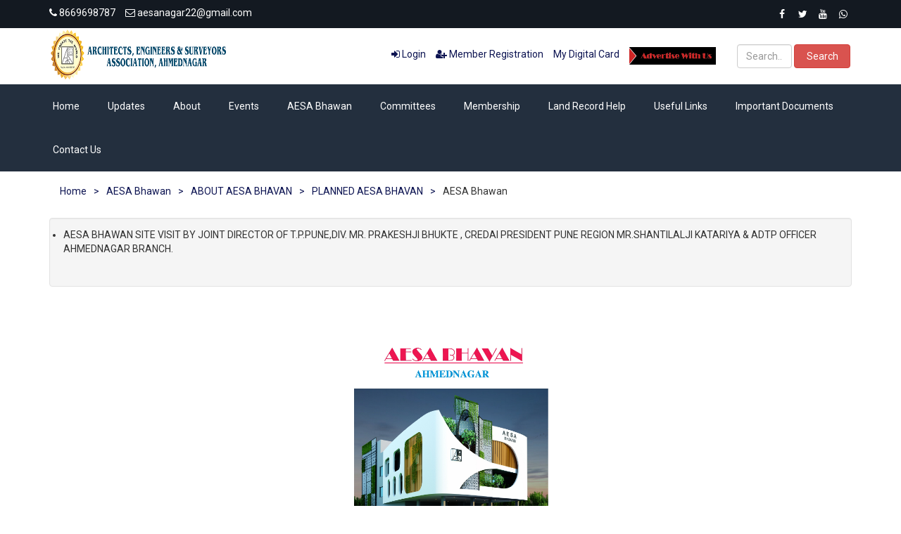

--- FILE ---
content_type: text/html; charset=UTF-8
request_url: https://aesanagar.com/n/product.php?id=105
body_size: 4728
content:
<!-- This is main configuration File -->
<!DOCTYPE html>
<html lang="en">
<head>

	<!-- Meta Tags -->
	<meta name="viewport" content="width=device-width,initial-scale=1.0"/>
	<meta http-equiv="content-type" content="text/html; charset=UTF-8"/>

	<!-- Favicon -->
	<link rel="icon" type="image/png" href="assets/uploads/favicon.png">

	<!-- Stylesheets -->
	<link rel="stylesheet" href="assets/css/bootstrap.min.css">
	<link rel="stylesheet" href="assets/css/font-awesome.min.css">
	<link rel="stylesheet" href="assets/css/owl.carousel.min.css">
	<link rel="stylesheet" href="assets/css/owl.theme.default.min.css">
	<link rel="stylesheet" href="assets/css/jquery.bxslider.min.css">
    <link rel="stylesheet" href="assets/css/magnific-popup.css">
    <link rel="stylesheet" href="assets/css/rating.css">
	<link rel="stylesheet" href="assets/css/spacing.css">
	<link rel="stylesheet" href="assets/css/bootstrap-touch-slider.css">
	<link rel="stylesheet" href="assets/css/animate.min.css">
	<link rel="stylesheet" href="assets/css/tree-menu.css">
	<link rel="stylesheet" href="assets/css/select2.min.css">
	<link rel="stylesheet" href="assets/css/main.css">
	<link rel="stylesheet" href="assets/css/responsive.css">

			<title>AESA Ahmednagar: Architects, Engineers & Surveyors Association</title>
		<meta name="keywords" content="AESA Ahmednagar: Architects, Engineers & Surveyors Association">
		<meta name="description" content="AESA Ahmednagar: Architects, Engineers & Surveyors Association">
			
	
			<meta property="og:title" content="AESA Bhawan ">
		<meta property="og:type" content="website">
		<meta property="og:url" content="product.php?id=105">
		<meta property="og:description" content="AESA BHAWAN SITE VISIT BY
JOINT DIRECTOR OF T.P.PUNE,DIV.
MR. PRAKESHJI BHUKTE , CREDAI PRESIDENT PUNE REGION
MR.SHANTILALJI KATARIYA &amp; ADTP OFFICER
AHMEDNAGAR BRANCH....">
		<meta property="og:image" content="assets/uploads/product-featured-105.jpg">
	
	<script src="https://cdnjs.cloudflare.com/ajax/libs/modernizr/2.8.3/modernizr.min.js"></script>
<!--
	<script type="text/javascript" src="//platform-api.sharethis.com/js/sharethis.js#property=5993ef01e2587a001253a261&product=inline-share-buttons"></script>
-->

</head>
<body>

<!--
<div id="preloader">
	<div id="status"></div>
</div>-->

<!-- top bar -->
<div class="top">
	<div class="container">
		<div class="row">
			<div class="col-md-6 col-sm-6 col-xs-12">
				<div class="left">
					<ul>
						<li><i class="fa fa-phone"></i> 8669698787</li>
						<li><i class="fa fa-envelope-o"></i> aesanagar22@gmail.com</li>
					</ul>
				</div>
			</div>
			<div class="col-md-6 col-sm-6 col-xs-12">
				<div class="right">
					<ul>
																				<li><a href="https://www.facebook.com/aesangr"><i class="fa fa-facebook"></i></a></li>
																												<li><a href="https://twitter.com/aesanagar"><i class="fa fa-twitter"></i></a></li>
																																																																						<li><a href="https://www.youtube.com/@aesanagar"><i class="fa fa-youtube"></i></a></li>
																																																																																																		<li><a href="https://wa.me/+918669698787"><i class="fa fa-whatsapp"></i></a></li>
																																																																											</ul>
				</div>
			</div>
		</div>
	</div>
</div>


<div class="header">
	<div class="container">
		<div class="row inner">
			<div class="col-md-3 logo">
				<a href="index.php"><img src="assets/uploads/logo.png" alt="logo image"></a>
			</div>
			
			<div class="col-md-7 right">
				<ul>
					
											<li><a href="login.php"><i class="fa fa-sign-in"></i> Login</a></li>
						<li><a href="registration_membership.php"><i class="fa fa-user-plus"></i> Member Registration</a></li>
						
<li><a href="https://aesanagar.com/panel/login/login.php"> My Digital Card </a>

					<li><a href="registration.php"><img src="assets/img/Advertise_With_Us.gif" width="123" height="25">
					 
					<!--(Rs					0.00)--></a></li>
				</ul>
			</div>
			<div class="col-md-2 search-area">
				<form class="navbar-form navbar-left" role="search" action="search-result.php" method="get">
					<input type="hidden" name="_csrf" value="307737f25eca92d95b82bd368964afc1" />					<div class="form-group">
						<input type="text" class="form-control search-top" placeholder="Search.." name="search_text">
					</div>
					<button type="submit" class="btn btn-danger">Search</button>
				</form>
			</div>
		</div>
	</div>
</div>

<div class="nav">
	<div class="container">
		<div class="row">
			<div class="col-md-12 pl_0 pr_0">
				<div class="menu-container">
					<div class="menu">
						<ul>
							<li><a href="index.php">Home</a></li>
								<li><a href="#">Updates</a>
								<ul>
								<li>
								<ul>
								<li>
								<a href="about.php">BOD 2022-23</a></li>
								</li>	

								<li>
								<a href="registered_members.php">Registered Members</a></li>
								</li>	
								
									<li>
								<a href="about_past_bod.php">Past BOD</a></li>
								</li>	
								
								</ul>
			
								</ul>
								</li>
							
															<li><a href="product-category.php?id=1&type=top-category">About</a>
									<ul>
																					<li><a href="product-category.php?id=19&type=mid-category">About AESA</a>
												<ul>
																											<li><a href="product-category.php?id=81&type=end-category">About AESA</a></li>
																												<li><a href="product-category.php?id=82&type=end-category">Vision</a></li>
																												<li><a href="product-category.php?id=83&type=end-category">LEGACY</a></li>
																												<li><a href="product-category.php?id=84&type=end-category">PHILOSOPHY</a></li>
																										</ul>
											</li>
																				</ul>
								</li>
																<li><a href="product-category.php?id=2&type=top-category">Events</a>
									<ul>
																					<li><a href="product-category.php?id=20&type=mid-category">AESA Events</a>
												<ul>
																											<li><a href="product-category.php?id=85&type=end-category">Upcomming events</a></li>
																												<li><a href="product-category.php?id=86&type=end-category">Past events</a></li>
																										</ul>
											</li>
																				</ul>
								</li>
																<li><a href="product-category.php?id=3&type=top-category">AESA Bhawan</a>
									<ul>
																					<li><a href="product-category.php?id=21&type=mid-category">ABOUT AESA BHAVAN</a>
												<ul>
																											<li><a href="product-category.php?id=87&type=end-category">PLANNED AESA BHAVAN </a></li>
																												<li><a href="product-category.php?id=88&type=end-category">AESA BHAVAN Committee</a></li>
																												<li><a href="product-category.php?id=89&type=end-category">AESA BHAVAN BOOKING</a></li>
																												<li><a href="product-category.php?id=98&type=end-category">Appeal </a></li>
																										</ul>
											</li>
																				</ul>
								</li>
																<li><a href="product-category.php?id=4&type=top-category">Committees</a>
									<ul>
																					<li><a href="product-category.php?id=22&type=mid-category">AESA COMMITTEES</a>
												<ul>
																											<li><a href="product-category.php?id=90&type=end-category">Executive Committee</a></li>
																												<li><a href="product-category.php?id=91&type=end-category">Our Past Legency</a></li>
																												<li><a href="product-category.php?id=103&type=end-category">BOD 2022</a></li>
																												<li><a href="product-category.php?id=104&type=end-category">Website Committee</a></li>
																												<li><a href="product-category.php?id=107&type=end-category">BOD 2023-24</a></li>
																										</ul>
											</li>
																				</ul>
								</li>
																<li><a href="product-category.php?id=5&type=top-category">Membership</a>
									<ul>
																					<li><a href="product-category.php?id=23&type=mid-category">AESA Membership</a>
												<ul>
																											<li><a href="product-category.php?id=80&type=end-category">AESA Members List Between Years  1987-1994</a></li>
																												<li><a href="product-category.php?id=92&type=end-category">Become a AESA Member</a></li>
																												<li><a href="product-category.php?id=93&type=end-category">Eligibility for AESA Membership</a></li>
																												<li><a href="product-category.php?id=94&type=end-category"> Our Members</a></li>
																												<li><a href="product-category.php?id=95&type=end-category">Petron Members</a></li>
																												<li><a href="product-category.php?id=96&type=end-category">General Members</a></li>
																										</ul>
											</li>
																				</ul>
								</li>
																<li><a href="product-category.php?id=8&type=top-category">Land Record Help</a>
									<ul>
																					<li><a href="product-category.php?id=25&type=mid-category">Riginal map Ahmednagar</a>
												<ul>
																									</ul>
											</li>
																						<li><a href="product-category.php?id=26&type=mid-category">Development Plan Ahmednagar</a>
												<ul>
																									</ul>
											</li>
																						<li><a href="product-category.php?id=27&type=mid-category">Ward map Ahmednagar City</a>
												<ul>
																									</ul>
											</li>
																						<li><a href="product-category.php?id=28&type=mid-category">Layouts </a>
												<ul>
																											<li><a href="product-category.php?id=99&type=end-category">Kedgaon</a></li>
																												<li><a href="product-category.php?id=101&type=end-category">Savedi</a></li>
																												<li><a href="product-category.php?id=102&type=end-category">Nalegaon</a></li>
																										</ul>
											</li>
																						<li><a href="product-category.php?id=29&type=mid-category">Gav Nakasha</a>
												<ul>
																									</ul>
											</li>
																				</ul>
								</li>
																<li><a href="product-category.php?id=10&type=top-category">Useful Links</a>
									<ul>
																					<li><a href="product-category.php?id=31&type=mid-category">Contact Details</a>
												<ul>
																											<li><a href="product-category.php?id=105&type=end-category">Email and Address </a></li>
																										</ul>
											</li>
																						<li><a href="product-category.php?id=32&type=mid-category">useful Websites </a>
												<ul>
																											<li><a href="product-category.php?id=106&type=end-category">Related to 7-12 and other</a></li>
																										</ul>
											</li>
																				</ul>
								</li>
								
							
							<!--<li><a href="about.php">Committees</a></li>
							<li><a href="faq.php">FAQ</a></li>-->
							<li><a href="Important_Documents.php">Important Documents</a></li>
							<li><a href="contact.php">Contact Us</a></li>
						</ul>
					</div>
				</div>
			</div>
		</div>
	</div>
</div>



<div class="page ">
	<div class="container">
		<div class="row">
			<div class="col-md-12">
                <div class="breadcrumb mb_30">
                    <ul>
                        <li><a href="">Home</a></li>
                        <li>></li>
                        <li><a href="product-category.php?id=3&type=top-category">
						AESA Bhawan</a></li>
                        <li>></li>
                        <li><a href="product-category.php?id=21&type=mid-category">
						ABOUT AESA BHAVAN</a></li>
                        <li>></li>
                        <li><a href="product-category.php?id=87&type=end-category">
						PLANNED AESA BHAVAN </a></li>
                        <li>></li>
                        <li>AESA Bhawan </li>
                    </ul>
                </div>

				<div class="product">
				
				
				<div class="row">
						<div class="col-md-12">
							<!-- Nav tabs -->
							
							
							
							
							
							
							
							
							
							
							
							
							
							
							
							
							
							
							
							
							
							
							
							
							
							<!-- Tab panes -->
							<div class="well">
								<div role="tabpanel" class="tab-pane active" id="description" style="margin-top: -30px;">
									<p>
                                        <ul><li>AESA BHAWAN SITE VISIT BY
JOINT DIRECTOR OF T.P.PUNE,DIV.
MR. PRAKESHJI BHUKTE , CREDAI PRESIDENT PUNE REGION
MR.SHANTILALJI KATARIYA &amp; ADTP OFFICER
AHMEDNAGAR BRANCH.<br></li></ul>									</p>
								</div>
                           
                             
                            
							
							</div>
						</div>
					</div>
				
				
				
				
					<div class="row">
						<div class="col-md-12">
							<ul class="prod-slider">
                                
								<li style="background-image: url(assets/uploads/product-featured-105.jpg);background-size: contain;">
                                    <a class="popup" href="assets/uploads/product-featured-105.jpg"></a>
								</li>
                                                                    <li style="background-image: url(assets/uploads/product_photos/134.jpg);background-size: contain;">
                                        <a class="popup" href="assets/uploads/product_photos/134.jpg"></a>
                                    </li>
                                                                        <li style="background-image: url(assets/uploads/product_photos/135.jpg);background-size: contain;">
                                        <a class="popup" href="assets/uploads/product_photos/135.jpg"></a>
                                    </li>
                                                                        <li style="background-image: url(assets/uploads/product_photos/136.jpg);background-size: contain;">
                                        <a class="popup" href="assets/uploads/product_photos/136.jpg"></a>
                                    </li>
                                                                        <li style="background-image: url(assets/uploads/product_photos/137.jpg);background-size: contain;">
                                        <a class="popup" href="assets/uploads/product_photos/137.jpg"></a>
                                    </li>
                                                                        <li style="background-image: url(assets/uploads/product_photos/138.jpg);background-size: contain;">
                                        <a class="popup" href="assets/uploads/product_photos/138.jpg"></a>
                                    </li>
                                                                        <li style="background-image: url(assets/uploads/product_photos/139.jpg);background-size: contain;">
                                        <a class="popup" href="assets/uploads/product_photos/139.jpg"></a>
                                    </li>
                                                                        <li style="background-image: url(assets/uploads/product_photos/140.jpg);background-size: contain;">
                                        <a class="popup" href="assets/uploads/product_photos/140.jpg"></a>
                                    </li>
                                                                        <li style="background-image: url(assets/uploads/product_photos/141.jpg);background-size: contain;">
                                        <a class="popup" href="assets/uploads/product_photos/141.jpg"></a>
                                    </li>
                                    							</ul>
							<div id="prod-pager">
						
								<a data-slide-index="0" href=""><div class="prod-pager-thumb" style="background-image: url(assets/uploads/product-featured-105.jpg"></div></a>
                                                                    <a data-slide-index="1" href="">
									<div class="prod-pager-thumb" style="background-image: url(assets/uploads/product_photos/134.jpg"></div></a>
                                                                        <a data-slide-index="2" href="">
									<div class="prod-pager-thumb" style="background-image: url(assets/uploads/product_photos/135.jpg"></div></a>
                                                                        <a data-slide-index="3" href="">
									<div class="prod-pager-thumb" style="background-image: url(assets/uploads/product_photos/136.jpg"></div></a>
                                                                        <a data-slide-index="4" href="">
									<div class="prod-pager-thumb" style="background-image: url(assets/uploads/product_photos/137.jpg"></div></a>
                                                                        <a data-slide-index="5" href="">
									<div class="prod-pager-thumb" style="background-image: url(assets/uploads/product_photos/138.jpg"></div></a>
                                                                        <a data-slide-index="6" href="">
									<div class="prod-pager-thumb" style="background-image: url(assets/uploads/product_photos/139.jpg"></div></a>
                                                                        <a data-slide-index="7" href="">
									<div class="prod-pager-thumb" style="background-image: url(assets/uploads/product_photos/140.jpg"></div></a>
                                                                        <a data-slide-index="8" href="">
									<div class="prod-pager-thumb" style="background-image: url(assets/uploads/product_photos/141.jpg"></div></a>
                                    							</div>
						</div>
						
						
					
						<div class="col-md-12">
							
							<div class="p-short-des">
								<p>
																	</p>
								
								
								
							</div>
						<!--
							<div class="share">
                                Share This Product <br>
								<div class="sharethis-inline-share-buttons"></div>
							</div>
							
							-->
							
						</div>
					</div>

					

				</div>

			</div>
		</div>
	</div>
</div>







<div class="footer-bottom">
	<div class="container">
		<div class="row">
			<div class="col-md-12 copyright">
				2023 Copyright © www.aesanagar.com 			</div>
		</div>
	</div>
</div>


<a href="#" class="scrollup">
	<i class="fa fa-angle-up"></i>
</a>


<script src="assets/js/jquery-2.2.4.min.js"></script>
<script src="assets/js/bootstrap.min.js"></script>
<script src="https://js.stripe.com/v2/"></script>
<script src="assets/js/megamenu.js"></script>
<script src="assets/js/owl.carousel.min.js"></script>
<script src="assets/js/owl.animate.js"></script>
<script src="assets/js/jquery.bxslider.min.js"></script>
<script src="assets/js/jquery.magnific-popup.min.js"></script>
<script src="assets/js/rating.js"></script>
<script src="assets/js/jquery.touchSwipe.min.js"></script>
<script src="assets/js/bootstrap-touch-slider.js"></script>
<script src="assets/js/select2.full.min.js"></script>
<script src="assets/js/custom.js"></script>
<script>
	function confirmDelete()
	{
	    return confirm("Sure you want to delete this data?");
	}
	$(document).ready(function () {
		advFieldsStatus = $('#advFieldsStatus').val();

		$('#paypal_form').hide();
		$('#stripe_form').hide();
		$('#bank_form').hide();

        $('#advFieldsStatus').on('change',function() {
            advFieldsStatus = $('#advFieldsStatus').val();
            if ( advFieldsStatus == '' ) {
            	$('#paypal_form').hide();
				$('#stripe_form').hide();
				$('#bank_form').hide();
            } else if ( advFieldsStatus == 'PayPal' ) {
               	$('#paypal_form').show();
				$('#stripe_form').hide();
				$('#bank_form').hide();
            } else if ( advFieldsStatus == 'Stripe' ) {
               	$('#paypal_form').hide();
				$('#stripe_form').show();
				$('#bank_form').hide();
            } else if ( advFieldsStatus == 'Bank Deposit' ) {
            	$('#paypal_form').hide();
				$('#stripe_form').hide();
				$('#bank_form').show();
            }
        });
	});


	$(document).on('submit', '#stripe_form', function () {
        // createToken returns immediately - the supplied callback submits the form if there are no errors
        $('#submit-button').prop("disabled", true);
        $("#msg-container").hide();
        Stripe.card.createToken({
            number: $('.card-number').val(),
            cvc: $('.card-cvc').val(),
            exp_month: $('.card-expiry-month').val(),
            exp_year: $('.card-expiry-year').val()
            // name: $('.card-holder-name').val()
        }, stripeResponseHandler);
        return false;
    });
    Stripe.setPublishableKey('pk_test_0SwMWadgu8DwmEcPdUPRsZ7b');
    function stripeResponseHandler(status, response) {
        if (response.error) {
            $('#submit-button').prop("disabled", false);
            $("#msg-container").html('<div style="color: red;border: 1px solid;margin: 10px 0px;padding: 5px;"><strong>Error:</strong> ' + response.error.message + '</div>');
            $("#msg-container").show();
        } else {
            var form$ = $("#stripe_form");
            var token = response['id'];
            form$.append("<input type='hidden' name='stripeToken' value='" + token + "' />");
            form$.get(0).submit();
        }
    }
</script>
</body>
</html>

--- FILE ---
content_type: text/css
request_url: https://aesanagar.com/n/assets/css/tree-menu.css
body_size: 256
content:
/* MENU-LEFT
-------------------------- */
/* layout */
#left ul.nav {
    margin-bottom: 2px;
    font-size: 12px; /* to change font-size, please change instead .lbl */
}
#left ul.nav ul li {

}
#left ul.nav ul,
#left ul.nav ul li {
    list-style: none!important;
    list-style-type: none!important;
    margin-top: 1px;
    margin-bottom: 1px;
}
#left ul.nav ul {
    padding-left: 0;
    width: auto;
}
#left ul.nav ul.children {
    padding-left: 12px;
    width: auto;
}
#left ul.nav ul.children li{
    margin-left: 0px;
}
#left ul.nav li a:hover {
    text-decoration: none;
}

/*#left ul.nav li a:hover .lbl {
    color: #999!important;
}*/

#left ul.nav li.current>a .lbl {
    background-color: #999;
    color: #fff!important;
}

/* parent item */
#left ul.nav li.parent a {
    padding: 0px;
    color: #ccc;
}
#left ul.nav>li.parent>a {
    border: solid 1px #999;
    text-transform: uppercase;
}    

/* link tag (a)*/
#left ul.nav li.parent ul li a {
    color: #222;
    border: none;
    display:block;
    padding-left: 5px;    
}

/* sign for parent item */
#left ul.nav li .sign {
    display: inline-block;
    width: 14px;
    padding: 5px 17px 5px 8px;
    background-color: transparent;
    color: #fff;
}
#left ul.nav li.parent>a>.sign{
    margin-left: 0px;
    background-color: #999;
}

/* label */
#left ul.nav li .lbl {
    padding: 5px 12px;
    display: inline-block;
}
#left ul.nav li.current>a>.lbl {
    color: #fff;
}
#left ul.nav  li a .lbl{
    font-size: 16px;
}

/* THEMATIQUE
------------------------- */
/* theme 1 */
#left ul.nav>li.item-1.parent>a {
    border: solid 1px #ff6307;
}
#left ul.nav>li.item-1.parent>a>.sign,
#left ul.nav>li.item-1 li.parent>a>.sign{
    margin-left: 0px;
    background-color: #ff6307;
}
#left ul.nav>li.item-1 .lbl {
    color: #ff6307;
}
#left ul.nav>li.item-1 li.current>a .lbl {
    background-color: #ff6307;
    color: #fff!important;
}

/* theme 2 */
#left ul.nav {
    background: #fff;
}
#left ul.nav>li.cat-level-1 {
    margin-bottom: 10px;
}
#left ul.nav>li.cat-level-1.parent>a {
    border: solid 1px #e4144d;
    background: #e4144d;
    color: #fff;
}
#left ul.nav>li.cat-level-1.parent>a>.sign,
#left ul.nav>li.cat-level-1 li.parent>a>.sign{
    margin-left: 0px;
    background-color: #e4144d;
}
#left ul.nav>li.cat-level-1 .lbl {
    color: #fff;
}
#left ul.nav>li.cat-level-1 .lbl1 {
    color: #e4144d;
}
#left ul.nav>li.cat-level-1 li.current>a .lbl {
    background-color: #e4144d;
    color: #fff!important;
}

/* theme 3 */
#left ul.nav>li.item-15.parent>a {
    border: solid 1px #94cf00;
}
#left ul.nav>li.item-15.parent>a>.sign,
#left ul.nav>li.item-15 li.parent>a>.sign{
    margin-left: 0px;
    background-color: #94cf00;
}
#left ul.nav>li.item-15 .lbl {
    color: #94cf00;
}
#left ul.nav>li.item-15 li.current>a .lbl {
    background-color: #94cf00;
    color: #fff!important;
}

/* theme 4 */
#left ul.nav>li.item-22.parent>a {
    border: solid 1px #ef409c;
}
#left ul.nav>li.item-22.parent>a>.sign,
#left ul.nav>li.item-22 li.parent>a>.sign{
    margin-left: 0px;
    background-color: #ef409c;
}
#left ul.nav>li.item-22 .lbl {
    color: #ef409c;
}
#left ul.nav>li.item-22 li.current>a .lbl {
    background-color: #ef409c;
    color: #fff!important;
}

--- FILE ---
content_type: text/css
request_url: https://aesanagar.com/n/assets/css/main.css
body_size: 5318
content:
@import url("https://fonts.googleapis.com/css?family=Roboto:400,500,700");

* {
  margin: 0;
  padding: 0;
}

body {
  font-family: "Roboto", sans-serif;
  font-size: 14px;
}

h1,
h2,
h3,
h4,
h5,
h6 {
  font-family: "Roboto", sans-serif;
}

a {
  text-decoration: none;
}

.clear {
  clear: both;
}

.ovh {
  overflow: hidden;
}

.error {
  color: red;
}

.success {
  color: green;
}

a:hover {
  text-decoration: none;
}

.headline {
  text-align: center;
  margin-bottom: 50px;
}

.headline h2 {
  font-size: 28px;
  font-weight: 700;
  text-transform: uppercase;
  margin-bottom: 10px;
  margin-top: 0;
}

.headline h3 {
  font-size: 18px;
  margin-top: 0;
}

.headline-white {
  color: #fff;
}

.bg-gray {
  background: #f2f3f3 !important;
}

.bg-white {
  background: #ffffff !important;
}

.top {
  width: 100%;
  height: 40px;
  /* background: #ececec; */
  background: #131921;
}

.top .left {
  float: left;
}

.top .left ul {
  padding-top: 8px;
}

.top .left ul li {
  list-style-type: none;
  float: left;
  margin-right: 14px;
  /* color: #0d1452; */
  color: white;
}

.top .left ul li i {
  /* color: #0d1452; */
  color: white;
}

.top .right {
  float: right;
}

.top .right ul {
  padding-top: 8px;
}

.top .right ul li {
  list-style-type: none;
  float: left;
  margin-left: 5px;
}

.top .right ul li a {
  /* color: #0d1452; */
  color: white;
  width: 24px;
  height: 24px;
  line-height: 24px;
  text-align: center;
  border-radius: 50%;
  display: block;
  transition: all 0.4s ease;
}

.top .right ul li a:hover {
  background: #1c257e;
  color: #fff;
}

.header {
  width: 100%;
  height: auto;
  background: #fff;
}

.header .inner {
  height: auto;
  display: table;
}

.header .logo {
  float: none;
  display: table-cell;
  vertical-align: middle;
}

.header .logo img {
  max-width: 100%;
  height: 80px;
}

.header .navbar-form .form-control {
  width: 300px;
}

.header .search-area {
  float: none;
  display: table-cell;
  vertical-align: middle;
}

.header .search-area .form-group {
  width: calc(100% - 84px);
}

.header .search-area button {
  width: 80px;
}

.header .search-area form {
  width: 100%;
}

.header .right {
  float: none;
  display: table-cell;
  vertical-align: middle;
  padding-right: 0;
}

.header .right ul {
  float: right;
  margin-bottom: 0;
}

.header .right ul li {
  list-style-type: none;
  float: left;
  margin-left: 14px;
  color: #0d1452;
}

.header .right ul li a {
  color: #0d1452;
}

.header .navbar-form .search-top {
  width: 100%;
}

.nav {
  /* background: #0d1452; */
  background: #232f3e;
}

.menu-container {
  width: 100%;
  margin: 0 auto;
  /* background: #0d1452; */
  background: #232f3e;
}

.menu-mobile {
  display: none;
  padding: 20px;
  color: #fff;
}

.menu-mobile:hover {
  color: #fff;
}

.menu-mobile:after {
  content: "\f067";
  font-family: "FontAwesome";
  font-size: 2.5rem;
  padding: 0;
  float: right;
  position: relative;
  top: 50%;
  -webkit-transform: translateY(-25%);
  -ms-transform: translateY(-25%);
  transform: translateY(-25%);
}

.menu-dropdown-icon:before {
  content: "\f067";
  font-family: "FontAwesome";
  display: none;
  cursor: pointer;
  float: right;
  padding: 1.5em 2em;
  background: #fff;
  color: #333;
}

.menu > ul {
  margin: 0 auto;
  width: 100%;
  list-style: none;
  padding: 0;
  position: relative;
  /* IF .menu position=relative -> ul = container width, ELSE ul = 100% width */
  box-sizing: border-box;
}

.menu > ul:before,
.menu > ul:after {
  content: "";
  display: table;
}

.menu > ul:after {
  clear: both;
}

.menu > ul > li {
  float: left;
  /*background: #76767e;*/
  padding: 0;
  margin: 0;
}

.menu > ul > li a {
  text-decoration: none;
  padding: 1.5em 20px;
  display: block;
  color: #fff;
}

.menu > ul > li:hover {
  background: #333;
}

.menu > ul > li > ul {
  display: none;
  width: 100%;
  background: #f0f0f0;
  padding: 20px;
  position: absolute;
  z-index: 999999;
  left: 0;
  margin: 0;
  list-style: none;
  box-sizing: border-box;
}

.menu > ul > li > ul:before,
.menu > ul > li > ul:after {
  content: "";
  display: table;
}

.menu > ul > li > ul:after {
  clear: both;
}

.menu > ul > li > ul > li {
  margin: 0;
  padding-bottom: 0;
  list-style: none;
  width: 25%;
  background: none;
  float: left;
}

.menu > ul > li > ul > li a {
  color: #777;
  padding: 0.2em 0;
  width: 95%;
  display: block;
  border-bottom: 1px solid #ccc;
  font-size: 14px;
  color: #333;
}

.menu > ul > li > ul > li > ul {
  display: block;
  padding: 0;
  margin: 10px 0 0;
  list-style: none;
  box-sizing: border-box;
}

.menu > ul > li > ul > li > ul:before,
.menu > ul > li > ul > li > ul:after {
  content: "";
  display: table;
}

.menu > ul > li > ul > li > ul:after {
  clear: both;
}

.menu > ul > li > ul > li > ul > li {
  float: left;
  width: 100%;
  padding: 10px 0;
  margin: 0;
  font-size: 0.8em;
}

.menu > ul > li > ul > li > ul > li a {
  border: 0;
}

.menu > ul > li > ul.normal-sub {
  width: 220px;
  left: auto;
  padding: 10px 20px;
}

.menu > ul > li > ul.normal-sub > li {
  width: 100%;
}

.menu > ul > li > ul.normal-sub > li a {
  border: 0;
  padding: 1em 0;
}

/* ––––––––––––––––––––––––––––––––––––––––––––––––––
Mobile style's
–––––––––––––––––––––––––––––––––––––––––––––––––– */

@media only screen and (max-width: 959px) {
  .menu-container {
    width: 100%;
  }
  .menu-mobile {
    display: block;
  }
  .menu-dropdown-icon:before {
    display: block;
  }
  .menu > ul {
    display: none;
  }
  .menu > ul > li {
    width: 100%;
    float: none;
    display: block;
  }
  .menu > ul > li a {
    padding: 1.5em;
    width: 100%;
    display: block;
  }
  .menu > ul > li > ul {
    position: relative;
  }
  .menu > ul > li > ul.normal-sub {
    width: 100%;
  }
  .menu > ul > li > ul > li {
    float: none;
    width: 100%;
    margin-top: 20px;
  }
  .menu > ul > li > ul > li:first-child {
    margin: 0;
  }
  .menu > ul > li > ul > li > ul {
    position: relative;
  }
  .menu > ul > li > ul > li > ul > li {
    float: none;
  }
  .menu .show-on-mobile {
    display: block;
  }
}

.bx-wrapper {
  position: relative;
  box-shadow: none;
  border: 0;
  margin-bottom: 0;
}

.bx-controls {
  width: 100%;
  height: 100%;
  position: absolute;
  left: 0;
  top: 0;
  z-index: 9999;
}

.welcome {
  width: 100%;
  height: auto;
  overflow: hidden;
  background: #333;
  text-align: center;
  padding: 70px 0;
  background-repeat: no-repeat;
  background-position: top center;
  background-attachment: fixed;
  -webkit-background-size: cover;
  background-size: cover;
  position: relative;
}

.welcome .overlay {
  position: absolute;
  left: 0;
  top: 0;
  width: 100%;
  height: 100%;
  opacity: 0.8;
  background: #333;
}

.welcome h2 {
  color: #fff;
  margin-bottom: 25px;
}

.welcome p {
  color: #fff;
}

.welcome p.button {
  color: #fff;
  margin-top: 35px;
}

.welcome p.button a {
  background: #0d1452;
  color: #fff;
  padding: 10px 14px;
  transition: all 0.4s ease;
  text-decoration: none;
}

.welcome p.button a:hover {
  background: #fff;
  color: #0d1452;
}

.service {
  width: 100%;
  height: auto;
  overflow: hidden;
  padding: 70px 0;
}

.service .item {
  text-align: center;
}
.service .icon {
  text-align: center;
}

.service .icon i {
  width: 80px;
  height: 80px;
  line-height: 80px;
  text-align: center;
  background: #0d1452;
  color: #fff;
  font-size: 38px;
  border-radius: 50%;
}

.product .product-carousel {
  position: relative;
}

.product .owl-controls {
  position: absolute;
  top: -60px;
  right: 0;
}

.product .owl-controls .owl-prev,
.product .owl-controls .owl-next {
  background: #353535;
  -webkit-transition: all 0.4s ease;
  transition: all 0.4s ease;
  padding-left: 13px;
  padding-right: 13px;
}

.product .owl-controls .owl-prev i,
.product .owl-controls .owl-next i {
  font-size: 14px;
}

.product .owl-controls .owl-prev:hover,
.product .owl-controls .owl-next:hover {
  background: #0d1452;
}

.product .item {
  border: 2px solid #e5e5e5;
}

.product .text {
  background: #f2f3f3;
  padding: 14px;
  overflow: hidden;
}

.product .text del {
  color: #9d9d9d;
}

.product .text h3 {
  font-weight: 700;
  text-align: center;
  color: #353535;
  font-size: 18px;
  margin-bottom: 5px;
  margin-top: 0;
}

.product .text h3 a {
  color: #333;
  font-weight: 400;
  font-size: 16px;
  line-height: 1.5;
}

.product .text h3 a:hover {
  text-decoration: none;
}

.product .text h4 {
  color: #0d1452;
  text-align: center;
  font-size: 18px;
}

.product .text p {
  text-align: center;
  font-size: 14px;
  margin-top: 20px;
  margin-bottom: 14px;
}

.product .text p a {
  /* background: #0d1452; */
  background: #e7a340;
  color: #fff;
  font-size: 14px;
  padding: 6px 10px;
  transition: all 0.4s ease;
}
.product .out-of-stock {
  width: 100%;
  text-align: center;
}

.product .out-of-stock .inner {
  display: inline-block;
  background: #0d1452;
  color: #fff;
  font-size: 14px;
  padding: 6px 10px;
  transition: all 0.4s ease;
  text-decoration: line-through;
}

.product .text .rating {
  text-align: center;
}

.product .text p a:hover {
  background: #333;
}

.product .item .thumb {
  position: relative;
  overflow: hidden;
}

.product .item .thumb .photo {
  width: 100%;
  height: 280px;
  -webkit-background-size: cover;
  background-size: cover;
  background-position: center center;
  background-repeat: no-repeat;
}

.product .item .thumb .overlay {
  width: 100%;
  height: 100%;
  opacity: 0;
  filter: alpha(opacity=0);
  position: absolute;
  top: 0;
  left: 0;
  -webkit-transform: scale(0.2);
  -ms-transform: scale(0.2);
  -o-transform: scale(0.2);
  transform: scale(0.2);
  -webkit-transition: all 300ms ease;
  transition: all 300ms ease;
  background: rgba(255, 255, 255, 0.6);
}

.product .item:hover .thumb .overlay {
  opacity: 1;
  filter: alpha(opacity=1);
  -webkit-transform: scale(1);
  -ms-transform: scale(1);
  -o-transform: scale(1);
  transform: scale(1);
}

.product-cat {
  padding-top: 14px;
}

.product-cat .item {
  margin-bottom: 30px;
}

.product .item-product-cat {
  border: 0;
}
.product .item-product-cat .inner {
  border: 2px solid #e5e5e5;
}

.product .item-search-result {
  border: 0;
}
.product .item-search-result .inner {
  border: 2px solid #e5e5e5;
}
.product .item-search-result:nth-of-type(4n + 1) {
  clear: both;
}
.product .item-product-cat:nth-of-type(3n + 1) {
  clear: both;
}

.testimonial-v1 {
  padding-top: 80px;
  padding-bottom: 80px;
  position: relative;
  background-repeat: no-repeat;
  background-size: cover;
  background-position: center center;
  background-attachment: fixed;
}

.testimonial-v1 .overlay {
  position: absolute;
  top: 0;
  left: 0;
  width: 100%;
  height: 100%;
  background: #353535;
  opacity: 0.7;
}

.testimonial-v1 .container {
  position: relative;
  z-index: 9999;
}

.testimonial-v1 .heading {
  margin-bottom: 50px;
}

.testimonial-v1 .heading h2 {
  font-size: 28px;
  font-weight: 700;
  text-transform: uppercase;
  text-align: center;
  color: #fff;
}

.testimonial-v1 .heading p {
  font-size: 14px;
  text-align: center;
  color: #fff;
}

.testimonial-v1 .testimonial-carousel {
  text-align: center;
  position: relative;
  width: 70%;
  margin: 0 auto;
}

.testimonial-v1 .content .comment {
  color: #fff;
  padding: 14px 50px;
  border-radius: 6px;
  -webkit-border-radius: 6px;
  -moz-border-radius: 6px;
  position: relative;
}

.testimonial-v1 .content .comment p {
  margin: 0 auto;
  color: #fff;
  font-size: 14px;
}

.testimonial-v1 .author {
  width: 100%;
  text-align: center;
  margin-top: 20px;
}

.testimonial-v1 .photo {
  display: inline-block;
  margin-right: -4px;
  vertical-align: top;
}

.testimonial-v1 .photo img {
  width: 80px;
  height: 80px;
  float: right;
  margin-right: 25px;
  border-radius: 50%;
  -webkit-border-radius: 50%;
  -moz-border-radius: 50%;
}

.testimonial-v1 .text {
  display: inline-block;
  vertical-align: top;
}

.testimonial-v1 .text h3 {
  font-size: 18px;
  font-weight: bold;
  color: #fff;
  text-align: left;
  margin-top: 10px;
}

.testimonial-v1 .text h4 {
  font-size: 13px;
  color: #fff;
  text-align: left;
}

.testimonial-v1 .owl-nav {
  margin-top: 20px;
}

.testimonial-v1 .owl-nav i {
  width: 18px;
  height: 18px;
  line-height: 18px;
  font-size: 20px;
  text-align: center;
}

.testimonial-v1 .owl-nav .owl-prev,
.testimonial-v1 .owl-nav .owl-next {
  color: #fff;
  background: none;
  position: absolute;
  top: 14%;
}

.testimonial-v1 .owl-nav .owl-prev i,
.testimonial-v1 .owl-nav .owl-next i {
  font-size: 30px;
  font-weight: bold;
}

.testimonial-v1 .owl-nav .owl-prev {
  left: -80px;
}

.testimonial-v1 .owl-nav .owl-next {
  right: -80px;
}

.testimonial-v1 .owl-nav .owl-prev:hover,
.testimonial-v1 .owl-nav .owl-next:hover {
  background: none;
}

.home-blog {
  width: 100%;
  height: auto;
  padding: 70px 0;
  overflow: hidden;
}

.home-blog .item {
}

.home-blog .item .photo {
  width: 100%;
  height: 300px;
  -webkit-background-size: cover;
  background-size: cover;
  background-position: center center;
  background-repeat: no-repeat;
}

.home-blog .text {
  padding: 14px;
  background: #f2f3f3;
}

.home-blog .text h3 {
  margin-top: 0;
  font-size: 18px;
  font-weight: 700;
}

.home-blog .text p.button {
  margin-top: 25px;
}

.home-blog .text p.button a {
  background: #0d1452;
  color: #fff;
  font-size: 14px;
  padding: 6px 10px;
  transition: all 0.4s ease;
}

.home-blog .text p.button a:hover {
  background: #333;
}

.footer-main {
  width: 100%;
  height: auto;
  padding: 50px 0;
  background: #2a2a2a;
}
.footer-main h3 {
  color: #ffffff;
  font-size: 16px;
  font-weight: 600;
  text-transform: uppercase;
  position: relative;
  padding-bottom: 14px;
  margin-bottom: 25px;
  border-bottom: 1px solid #525252;
}
.footer-main h3:after {
  content: "";
  position: absolute;
  width: 50px;
  background: #0d1452;
  left: 0;
  bottom: -2px;
  height: 4px;
}
.footer-main .footer-col p {
  color: #a3a3a3;
  font-size: 14px;
  line-height: 22px;
}
.footer-main .footer-col p a {
  color: #a3a3a3;
}
.footer-main .footer-col p span {
  display: block;
  color: #a3a3a3;
}
.footer-main .footer-col ul li {
  color: #a3a3a3;
  font-size: 14px;
  line-height: 22px;
  -webkit-transition: all 0.4s ease 0s;
  -moz-transition: all 0.4s ease 0s;
  -o-transition: all 0.4s ease 0s;
  transition: all 0.4s ease 0s;
  list-style-type: none;
  margin-bottom: 8px;
  position: relative;
  padding-left: 20px;
}
.footer-main .footer-col ul li a {
  color: #a3a3a3;
  font-size: 14px;
  line-height: 22px;
  -webkit-transition: all 0.4s ease 0s;
  -moz-transition: all 0.4s ease 0s;
  -o-transition: all 0.4s ease 0s;
  transition: all 0.4s ease 0s;
}
.footer-main .footer-col ul li a:hover {
  color: #fff;
}
.footer-main .footer-col ul li:before {
  color: #a3a3a3;
  content: "\f0a4";
  font-family: "FontAwesome";
  left: 0;
  position: absolute;
  top: 0;
}
.footer-main .footer-col .contact-item {
  color: #a3a3a3;
  font-size: 14px;
  overflow: hidden;
  margin-bottom: 10px;
  display: table;
}
.footer-main .footer-col .contact-item .icon {
  width: 35px;
  display: table-cell;
  vertical-align: top;
  font-size: 14px;
  margin-right: 10px;
}
.footer-main .footer-col .contact-item .icon i {
  width: 24px;
  height: 24px;
  line-height: 24px;
  text-align: center;
  background: #dedede;
  color: #2a2a2a;
  border-radius: 50%;
}
.footer-main .footer-col .contact-item .text {
  display: table-cell;
  vertical-align: top;
  line-height: 22px;
  display: block;
}
.footer-main .footer-col p.social {
  margin-bottom: 10px;
}

.footer-bottom {
  width: 100%;
  height: auto;
  background: #141314;
  padding: 14px 0;
}
.footer-bottom .copyright {
  font-size: 13px;
  color: #a3a3a3;
  text-align: center;
}

.scrollup {
  position: fixed;
  z-index: 99999;
  bottom: 20px;
  right: 20px;
  display: none;
}
.scrollup i {
  width: 50px;
  height: 50px;
  line-height: 40px;
  border-radius: 50%;
  background: #0d1452;
  color: #fff;
  border: 4px solid #0d1452;
  text-align: center;
  font-size: 26px;
  opacity: 0.5;
  filter: alpha(opacity=50);
}
.scrollup i:hover {
  opacity: 1;
  filter: alpha(opacity=1);
}

ul.prod-slider li {
  height: 450px;
  background-repeat: no-repeat;
  -webkit-background-size: cover;
  background-size: cover;
  background-position: top center;
  position: relative;
}
ul.prod-slider li a {
  position: absolute;
  top: 0;
  left: 0;
  width: 100%;
  height: 100%;
  display: block;
  z-index: 99999999;
}
.bx-controls {
  display: none;
}
.prod-pager-thumb {
  width: 80px;
  height: 80px;
  background-repeat: no-repeat;
  -webkit-background-size: cover;
  background-size: cover;
  background-position: top center;
}
#prod-pager {
  margin-top: 20px;
}

#prod-pager a {
  float: left;
  margin-right: 3px;
}

ul.nav-tabs {
  margin-top: 50px;
}
.product .p-title h2 {
  color: #0d1452;
  margin-top: 0;
  font-size: 24px;
  font-weight: 700;
}

.product .p-status {
  margin-bottom: 10px;
}

.product .p-review {
  margin-bottom: 10px;
}

.product .p-price {
  line-height: 30px;
  font-size: 20px;
  font-weight: 700;
  color: #333;
  margin-bottom: 20px;
}

.product .p-price span {
  font-size: 30px;
}

.product .p-price del {
  color: #c7c7c7;
}

.product .p-short-des {
  margin-bottom: 30px;
}

.product .p-quantity {
  font-weight: 700;
  line-height: 30px;
  margin-bottom: 35px;
  font-size: 14px;
}

.product .p-quantity input[type="number"] {
  height: 30px;
  width: 100px;
  border: 2px solid #c7c7c7;
}

.product .btn-cart {
  margin-bottom: 30px;
}

.product .btn-cart a {
  padding: 10px 14px;
  /* background: #0d1452; */
  background: #f19000;
  color: #fff;
}

.product .btn-cart1 input[type="submit"] {
  border: 0;
  padding: 10px 14px;
  /* background: #0d1452; */
  background: #f19000;
  color: #fff;
}

.product .share {
  line-height: 30px;
  font-weight: 700;
}

.product .nav {
  background: transparent;
}

.product .nav-tabs li a {
  font-weight: 700;
  color: #333;
}

.product .tab-content > .tab-pane {
  padding-top: 20px;
}

.review-form h2 {
  font-size: 24px;
  font-weight: 700;
}
.review-form .btn-default {
  background: #0d1452;
  color: #fff;
  border-radius: 0;
  border: 0;
  padding: 10px 14px;
}
.rating-section {
  margin-bottom: 14px;
}

.page-banner {
  width: 100%;
  height: auto;
  background-repeat: no-repeat;
  background-position: center center;
  -webkit-background-size: cover;
  background-size: cover;
  position: relative;
  /* padding-top: 80px;
  padding-bottom: 80px; */
  padding-top: 15px;
  padding-bottom: 15px;
  overflow: hidden;
}

.page-banner .overlay {
  position: absolute;
  left: 0;
  top: 0;
  width: 100%;
  height: 100%;
  opacity: 0.7;
  /* background: #333; */
  background: #131921;
}

.page-banner h1 {
  color: #fff;
  text-align: center;
  z-index: 999;
  position: relative;
}

.page {
  width: 100%;
  height: auto;
  padding-top: 50px;
  padding-bottom: 50px;
}

.page h3.special {
  font-size: 22px;
  font-weight: 600;
  position: relative;
  padding-bottom: 14px;
  margin-bottom: 25px;
  border-bottom: 1px solid #b9b9b9;
  position: relative;
}

.page h3.special:after {
  content: "";
  position: absolute;
  width: 50px;
  background: #0d1452;
  left: 0;
  bottom: -2px;
  height: 4px;
}

.cart {
  width: 100%;
  height: auto;
}

.cart table img {
  width: 100px;
}

.cart table tr td {
  vertical-align: middle;
}

.cart input[type="number"] {
  height: 30px;
  width: 70px;
  border: 2px solid #c7c7c7;
  padding-left: 10px;
  padding-right: 10px;
}

.cart table tr td .trash {
  color: #0d1452;
  font-size: 18px;
}

.cart table tr td.total-text,
.cart table tr th.total-text {
  text-align: right;
  font-size: 14px;
}

.cart table tr td.total-amount,
.cart table tr th.total-amount {
  text-align: right;
  font-size: 14px;
}

.cart-buttons {
  width: 100%;
  float: right;
  margin-top: 40px;
}

.cart-buttons ul {
  float: right;
}

.cart-buttons li {
  float: left;
  list-style-type: none;
  margin-left: 14px;
}

.cart-buttons li input[type="submit"],
.cart-buttons li a {
  background: #0d1452;
  border: 0;
  border-radius: 0;
  -webkit-transition: all 0.4s ease;
  transition: all 0.4s ease;
  font-size: 18px;
  padding: 10px 20px;
  color: #fff;
}

.cart-buttons li input[type="submit"]:hover,
.cart-buttons li a:hover {
  background: #333;
  color: #fff;
}

.cform input[type="submit"] {
  background: #0d1452;
  border: 0;
}

.cform address span,
.cform address a span {
  color: #0d1452;
}

.page iframe {
  width: 100%;
}

.gal-container {
  padding: 12px;
}
.gal-item {
  overflow: hidden;
  padding: 3px;
}
.gal-item .box {
  height: 350px;
  overflow: hidden;
}
.box img {
  height: 100%;
  width: 100%;
  object-fit: cover;
  -o-object-fit: cover;
}
.gal-item a:focus {
  outline: none;
}
.gal-item a:after {
  content: "\e003";
  font-family: "Glyphicons Halflings";
  opacity: 0;
  background-color: rgba(0, 0, 0, 0.75);
  position: absolute;
  right: 3px;
  left: 3px;
  top: 3px;
  bottom: 3px;
  text-align: center;
  line-height: 350px;
  font-size: 30px;
  color: #fff;
  -webkit-transition: all 0.5s ease-in-out 0s;
  -moz-transition: all 0.5s ease-in-out 0s;
  transition: all 0.5s ease-in-out 0s;
}
.gal-item a:hover:after {
  opacity: 1;
}
.modal-open .gal-container .modal {
  background-color: rgba(0, 0, 0, 0.4);
}
.modal-open .gal-item .modal-body {
  padding: 0px;
}
.modal-open .gal-item button.close {
  position: absolute;
  width: 25px;
  height: 25px;
  background-color: #000;
  opacity: 1;
  color: #fff;
  z-index: 999;
  right: -12px;
  top: -12px;
  border-radius: 50%;
  font-size: 14px;
  border: 2px solid #fff;
  line-height: 25px;
  -webkit-box-shadow: 0 0 1px 1px rgba(0, 0, 0, 0.35);
  box-shadow: 0 0 1px 1px rgba(0, 0, 0, 0.35);
}
.modal-open .gal-item button.close:focus {
  outline: none;
}
.modal-open .gal-item button.close span {
  position: relative;
  top: -3px;
  font-weight: lighter;
  text-shadow: none;
}
.gal-container .modal-dialogue {
  width: 80%;
}
.gal-container .description {
  position: relative;
  height: 40px;
  top: -40px;
  padding: 10px 25px;
  background-color: rgba(0, 0, 0, 0.5);
  color: #fff;
  text-align: left;
}
.gal-container .description h4 {
  margin: 0px;
  font-size: 14px;
  font-weight: 300;
  line-height: 20px;
}
.gal-container .modal.fade .modal-dialog {
  -webkit-transform: scale(0.1);
  -moz-transform: scale(0.1);
  -ms-transform: scale(0.1);
  transform: scale(0.1);
  top: 100px;
  opacity: 0;
  -webkit-transition: all 0.3s;
  -moz-transition: all 0.3s;
  transition: all 0.3s;
}

.gal-container .modal.fade.in .modal-dialog {
  -webkit-transform: scale(1);
  -moz-transform: scale(1);
  -ms-transform: scale(1);
  transform: scale(1);
  -webkit-transform: translate3d(0, -100px, 0);
  transform: translate3d(0, -100px, 0);
  opacity: 1;
}
@media (min-width: 768px) {
  .gal-container .modal-dialog {
    width: 55%;
    margin: 50 auto;
  }
}
@media (max-width: 768px) {
  .gal-container .modal-content {
    height: 250px;
  }
}
/* Footer Style */
i.red {
  color: #bc0213;
}
.gal-container {
  padding-top: 0px;
  padding-bottom: 75px;
}

.videos {
  padding-top: 30px;
  padding-bottom: 10px;
  text-align: center;
}
.videos .adv img {
  width: 100%;
  height: auto;
}
.videos .prop-4-col:nth-of-type(4n + 1) {
  clear: both;
}
.videos .prop-3-col:nth-of-type(3n + 1) {
  clear: both;
}
.videos h2 {
  color: #464646;
  font-family: "Open Sans", serif;
  font-size: 26px;
  font-weight: 800;
  position: relative;
  text-transform: uppercase;
}
.videos h3 {
  color: #464646;
  font-family: "Open Sans", sans-serif;
  font-size: 14px;
  font-weight: 500;
  margin-bottom: 40px;
  margin-top: 20px;
}
.single-room {
  position: relative;
  margin-bottom: 30px;
  background: #fff;
  overflow: hidden;
  -webkit-box-shadow: 0px 0px 14px -2px rgba(0, 0, 0, 0.75);
  -moz-box-shadow: 0px 0px 14px -2px rgba(0, 0, 0, 0.75);
  box-shadow: 0px 0px 14px -2px rgba(0, 0, 0, 0.75);
}
.single-room .photo-col2 {
  width: 100%;
  height: 360px;
  -webkit-background-size: cover;
  background-size: cover;
  background-repeat: no-repeat;
  background-position: center center;
}
.single-room .photo-col3 {
  width: 100%;
  height: 150px;
  -webkit-background-size: cover;
  background-size: cover;
  background-repeat: no-repeat;
  background-position: center center;
}
.single-room-text {
  width: 100%;
  height: auto;
  overflow: hidden;
}
.single-room-text h2 {
  background: #fff;
  font-size: 13px;
  line-height: 1.4;
  text-transform: none;
  margin-bottom: 0;
}
.single-room-text h2 a {
  color: #333;
  padding: 8px !important;
  font-weight: 600;
  display: block;
}

table.bill-address tr td:nth-of-type(1) {
  font-weight: bold;
  width: 200px;
}

.user-sidebar ul {
  text-align: center;
}

.user-sidebar ul li {
  list-style-type: none;
  border-bottom: 1px solid #fff;
  display: inline-block;
}

.user-sidebar ul li a {
  padding: 7px 20px;
  min-height: 40px;
  line-height: 40px;
  background: #444;
  color: #fff;
}

.user-content h3 {
  margin-bottom: 20px;
}

.blog {
  background: #fff;
}

.blog .post-item {
  margin-bottom: 30px;
  overflow: hidden;
}

.blog .image-holder {
  width: 285px;
  float: left;
  position: relative;
  margin-right: 15px;
}

.blog .image-holder-single {
  width: 100%;
  float: none;
  position: relative;
}

.blog .image-holder-single img {
  width: 100%;
  height: auto;
}

.blog .image-holder .date {
  position: absolute;
  right: 10px;
  bottom: 10px;
  font-size: 14px;
  font-weight: 600;
  z-index: 999;
}

.blog .image-holder .day {
  width: 60px;
  height: 40px;
  line-height: 40px;
  background: #0d1452;
  color: #fff;
  text-align: center;
  position: relative;
  font-size: 16px;
}

.blog .image-holder .day:before {
  position: absolute;
  top: 22px;
  left: 24px;
  color: #0d1452;
  font-family: "FontAwesome";
  content: "\f0d7";
  font-size: 24px;
}

.blog .image-holder .month {
  width: 60px;
  height: 40px;
  line-height: 40px;
  background: #333;
  color: #fff;
  text-align: center;
  text-transform: uppercase;
  font-size: 16px;
}

.blog .text {
  width: calc(100% - 300px);
  float: left;
}

.blog .text-single {
  width: 100%;
  float: none;
}

.blog .text-single h3 {
  font-family: "Roboto", sans-serif;
  margin-top: 20px;
}

.blog .text .inner {
  padding: 0 20px 20px 20px;
}

.blog h3 {
  font-family: "Roboto", sans-serif;
  text-align: left;
  color: #333;
  font-weight: 700;
  font-size: 18px;
  margin-top: 0;
  margin-bottom: 10px;
  line-height: 1.5;
  text-transform: uppercase;
}

.blog h3 a {
  font-family: "Roboto", sans-serif;
  color: #333;
}

.blog h3 a:hover {
  color: #0d1452;
}

.blog .text ul.status {
  overflow: hidden;
  margin-bottom: 15px;
}

.blog .text ul.status li {
  text-align: left;
  margin-bottom: 15px;
  color: #0d1452;
  font-size: 14px;
  float: left;
  list-style-type: none;
  margin-right: 15px;
  line-height: 18px;
  margin-bottom: 5px;
  padding-left: 0;
}

.blog .text ul.status li a {
  color: #0d1452;
}

.blog .text ul.status li i {
  margin-right: 8px;
}

.blog ul.status li:before {
  content: "";
}

.blog ul li {
  position: relative;
  padding-left: 18px;
  margin-bottom: 10px;
  list-style-type: none;
}

.blog ul li:before {
  position: absolute;
  top: 0;
  left: 0;
  font-family: "FontAwesome";
  content: "\f044";
  color: #333;
}

.blog h1 {
  font-size: 24px;
  color: #0d1452;
  font-weight: bold;
}

.blog h2 {
  font-size: 20px;
  color: #0d1452;
  font-weight: bold;
}

.blog h3 {
  font-size: 18px;
  color: #333;
  font-weight: bold;
}

.blog h4 {
  font-size: 16px;
  color: #0d1452;
  font-weight: bold;
}

.blog h5 {
  font-size: 14px;
  color: #0d1452;
  font-weight: bold;
}

.blog h6 {
  font-size: 12px;
  color: #0d1452;
  font-weight: bold;
}

.blog p {
  margin-bottom: 15px;
  font-size: 14px;
}

.blog p.button {
  margin-top: 20px;
}

.blog p.button a {
  font-family: "Roboto", sans-serif;
  background: #0d1452;
  color: #fff;
  padding: 10px 14px;
  font-weight: bold;
  text-transform: uppercase;
  border-radius: 3px;
  -webkit-border-radius: 3px;
  -moz-border-radius: 3px;
  -webkit-transition: all 0.4s ease;
  transition: all 0.4s ease;
}

.blog p.button a:hover {
  background: #444;
}

.blog .pagination {
  margin-top: 20px;
}

.blog .pagination ul {
  width: 100%;
  height: auto;
  text-align: center;
}

.blog .pagination ul li {
  display: inline-block;
  color: #333;
  width: 40px;
  height: 40px;
  line-height: 40px;
  text-align: center;
  margin-right: 10px;
  padding-left: 0;
}

.blog .pagination ul li:before {
  content: "";
}

.blog .pagination ul li a {
  background: #0d1452;
  color: #fff;
  display: block;
  font-size: 16px;
}

.blog .pagination ul li a i {
  margin-right: 0;
}

.blog .pagination ul li a:hover {
  background: #333;
}

.blog .pagination ul li a.active {
  background: #333;
}

.blog .gallery-carousel {
  position: relative;
  z-index: 999;
}

.blog .owl-controls {
  position: absolute;
  top: 0px;
  right: 0;
  z-index: 999;
}

.blog .owl-controls .owl-prev,
.blog .owl-controls .owl-next {
  background: #333;
  -webkit-transition: all 0.4s ease;
  transition: all 0.4s ease;
  padding-left: 13px;
  padding-right: 13px;
}

.blog .owl-controls .owl-prev i,
.blog .owl-controls .owl-next i {
  font-size: 16px;
}

.blog .owl-controls .owl-prev:hover,
.blog .owl-controls .owl-next:hover {
  background: #0d1452;
}

.blog .video {
  position: relative;
  padding-bottom: 56.25%; /* 16:9 */
  padding-top: 25px;
  height: 0;
}
.blog .video iframe {
  position: absolute;
  top: 0;
  left: 0;
  width: 100%;
  height: 100%;
}

.blog .audio {
  width: 100%;
  height: 100%;
  margin: 0 auto;
}

/**
 * ---------------------------------------------------
 * Sidebar Style
 * ---------------------------------------------------
 */
.sidebar {
  width: 100%;
}

.widget {
  overflow: hidden;
  margin-bottom: 30px;
}

.widget-search input {
  height: 36px;
  border: 2px solid #afafaf;
  float: left;
  padding-left: 6px;
  padding-right: 6px;
  border-radius: 3px;
  -webkit-border-radius: 3px;
  -moz-border-radius: 3px;
}

.widget-search input:focus {
  border: 2px solid #0d1452;
}

.widget-search button {
  width: 42px;
  height: 36px;
  float: left;
  border: 2px solid #0d1452;
  background: #0d1452;
  border-radius: 3px;
  -webkit-border-radius: 3px;
  -moz-border-radius: 3px;
  margin-left: 5px;
  color: #fff;
  -webkit-transition: all 0.4s ease;
  transition: all 0.4s ease;
}

.widget-search button:hover {
  background: #333;
  color: #fff;
  border-color: #333;
}

.widget h4 {
  font-family: "Roboto", sans-serif;
  font-size: 22px;
  font-weight: 700;
  padding-bottom: 6px;
  margin-bottom: 15px;
  border-bottom: 2px solid #0d1452;
}

.widget ul li {
  display: block;
  float: none;
  color: #333;
  position: relative;
  padding-left: 15px;
  margin-bottom: 10px;
}

.widget ul li:before {
  content: "\f105";
  font-family: "FontAwesome";
  position: absolute;
  color: #333;
  top: 1px;
  left: 3px;
}

.widget ul li a {
  color: #333;
  font-size: 14px;
}

.widget ul li a:hover {
  color: #0d1452;
}

.widget ul.tag-cloud li {
  display: inline-block;
  padding-left: 0;
  padding: 4px 10px;
  border: 2px solid #afafaf;
  font-size: 12px;
  margin-right: 5px;
}

.widget ul.tag-cloud li:before {
  content: "";
}

.widget ul.tag-cloud li:hover {
  background: #0d1452;
  border: 2px solid #0d1452;
}

.widget ul.tag-cloud li:hover a {
  color: #fff;
}

.card .nav-tabs {
  border-bottom: 2px solid #ddd;
  background: #fff;
}
.card .nav-tabs > li.active > a,
.nav-tabs > li.active > a:focus,
.nav-tabs > li.active > a:hover {
}
.card .nav-tabs > li > a {
  border: none;
  color: #666;
}
.card .nav-tabs > li.active > a,
.card .nav-tabs > li > a:hover {
  border: none;
  color: #0d1452 !important;
  background: transparent;
}
.card .nav-tabs > li > a::after {
  content: "";
  background: #0d1452;
  height: 2px;
  position: absolute;
  width: 100%;
  left: 0px;
  bottom: -1px;
  transition: all 250ms ease 0s;
  transform: scale(0);
}
.card .nav-tabs > li.active > a::after,
.nav-tabs > li:hover > a::after {
  transform: scale(1);
}
.tab-nav > li > a::after {
  background: #21527d none repeat scroll 0% 0%;
  color: #fff;
}
.tab-pane {
  padding: 14px 0;
}
.tab-content {
  padding: 20px;
}

.card {
  background: #fff none repeat scroll 0% 0%;
  box-shadow: 0px 1px 3px rgba(0, 0, 0, 0.3);
  margin-bottom: 30px;
}

.vid iframe {
  width: 100%;
  height: 250px;
}

div.pagination {
  padding: 3px;
  margin: 3px;
  z-index: 1000;
  font-size: 14px;
  margin-bottom: 20px;
}

div.pagination a {
  padding: 5px 7px;
  margin: 2px;
  border: 1px solid #cf0d42;
  text-decoration: none; /* no underline */
  background-color: #0d1452;
  color: #fff;
  font-weight: bold;
}

div.pagination a:hover,
div.pagination a:active {
  border: 1px solid #cf0d42;
  color: #fff;
  background-color: #b20b39;
}

div.pagination span.current {
  padding: 5px 7px;
  margin: 2px;
  border: 1px solid #cf0d42;
  font-weight: bold;
  background-color: #b20b39;
  color: #fff;
  font-weight: bold;
}

div.pagination span.disabled {
  padding: 5px 7px;
  margin: 2px;
  border: 1px solid #929693;
  color: #929693;
}

#preloader {
  position: fixed;
  top: 0;
  left: 0;
  right: 0;
  bottom: 0;
  background-color: #fff;
  z-index: 999999;
}

#status {
  width: 200px;
  height: 200px;
  position: absolute;
  left: 50%;
  top: 50%;
  background: url(../img/1.gif);
  background-repeat: no-repeat;
  background-position: center;
  margin: -100px 0 0 -100px;
}

.ad-section img {
  width: 100% !important;
  height: auto !important;
}

.breadcrumb {
  background: #fff;
  margin-top: -40px;
}

.breadcrumb ul li {
  float: left;
  list-style-type: none;
  margin-right: 10px;
  color: #0d1452;
}
.breadcrumb ul li:last-child {
  color: #333;
}

.breadcrumb ul li a {
  color: #0d1452;
}

.bs-slider .item {
  background-repeat: no-repeat;
  background-position: top center;
  background-size: cover;
  height: 500px;
}

.home-newsletter {
  padding: 80px 0;
  /* background: #0d1452; */
  background: #232f3e;
}

.home-newsletter .single {
  max-width: 650px;
  margin: 0 auto;
  text-align: center;
  position: relative;
  z-index: 2;
}
.home-newsletter .single h2 {
  font-size: 22px;
  color: white;
  text-transform: uppercase;
  margin-bottom: 40px;
  margin-top: 0;
}
.home-newsletter .single .form-control {
  height: 50px;
  border-color: #333;
  outline: none;
}
.home-newsletter .single .btn {
  min-height: 50px;
  background: #333;
  color: #fff;
  padding-left: 15px;
  padding-right: 15px;
}
